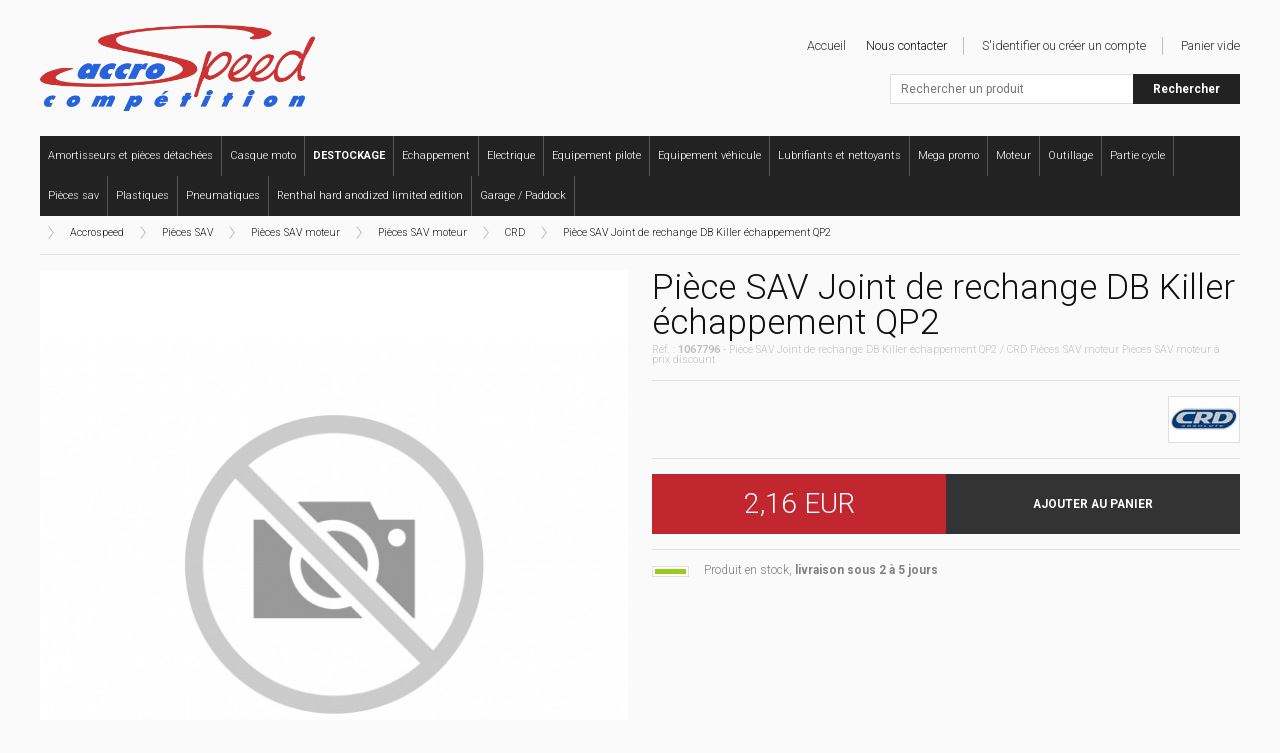

--- FILE ---
content_type: text/html; charset=UTF-8
request_url: https://accrospeed.com/pieces-sav/pieces-sav-moteur/pieces-sav-moteur/crd/219612.html
body_size: 5381
content:
<!doctype html>
<!--[if lte IE 7]> <html class="no-js ie67 ie678" lang="fr"> <![endif]-->
<!--[if IE 8]> <html class="no-js ie8 ie678" lang="fr"> <![endif]-->
<!--[if IE 9]> <html class="no-js ie9" lang="fr"> <![endif]-->
<!--[if gt IE 9]> <!--><html class="no-js" lang="fr"> <!--<![endif]-->
<head>
<meta charset="UTF-8" />
<!--[if IE]><meta http-equiv="X-UA-Compatible" content="IE=edge"><![endif]-->
<title>Pièce SAV Joint de rechange DB Killer échappement QP2 - CRD / Pièces SAV moteur / Pièces SAV moteur</title>
<meta name="description" content="Accrospeed | Vente en ligne de Pièce SAV Joint de rechange DB Killer échappement QP2 - Pièces SAV moteur CRD - Magasin de Pièces SAV en Alsace" />
<meta property="og:image" content="https://accrospeed.com/uploads/produits/1000.jpg" />
<meta property="og:url" content="https://accrospeed.com/pieces-sav/pieces-sav-moteur/pieces-sav-moteur/crd/219612.html" />
<meta property="og:title" content="Pièce SAV Joint de rechange DB Killer échappement QP2" />
<meta property="og:description" content="Accrospeed | Vente en ligne de Pièce SAV Joint de rechange DB Killer échappement QP2 - Pièces SAV moteur CRD - Magasin de Pièces SAV en Alsace" />
<meta name="robots" content="index,follow" />
<meta name="language" content="fr" />
<link href="https://accrospeed.com/favicon.png" rel="icon" type="image/png" />
<link href="https://accrospeed.com/favicon.ico" rel="shortcut icon" type="image/vnd.microsoft.icon" />
<!--[if lt IE 9]>
<script src="//html5shiv.googlecode.com/svn/trunk/html5.js"></script>
<![endif]-->
<link href="https://accrospeed.com/styles/knacss.css" rel="stylesheet" media="all" />
<link href="https://accrospeed.com/styles/styles.css" rel="stylesheet" media="all" />
<link href="https://accrospeed.com/scripts/autocomplete/autocomplete.css" rel="stylesheet" media="all" />
<link href="https://accrospeed.com/scripts/colorbox/colorbox.css" rel="stylesheet" media="all" />
<script src="https://accrospeed.com/scripts/jquery.js"></script>
<script src="https://accrospeed.com/scripts/autocomplete/jquery.autocomplete.js"></script>
<script src="https://accrospeed.com/scripts/colorbox/jquery.colorbox.js"></script>
<script src="https://accrospeed.com/scripts/scripts.js"></script>
</head>
<body>
<div class="global">
    <noscript>
    <div class="noscript">
        <p>Il semblerait que la prise en charge de JavaScript par votre navigateur soit désactivée. Il doit être activé pour utiliser toutes les fonctionnalités de ce site.</p>
    </div>
</noscript>
<!-- <div class="absent">Absent jusqu’au 18 Juin 2019 - Les commandes seront traitées dès notre retour...</div> -->

<header class="header">
    <div class="logo"><a href="https://accrospeed.com/"><img src="https://accrospeed.com/images/accrospeed.png" alt="Boutique en ligne de vêtements et accessoires moto" /></a></div>

    <nav class="nav">
        <ul class="unstyled">
            <li class="niv1"><a href="https://accrospeed.com/amortisseurs-et-pieces-detachees/"><span>Amortisseurs et pièces détachées</span></a><li class="niv1"><a href="https://accrospeed.com/casque-moto/"><span>Casque moto</span></a><li class="niv1"><a href="https://accrospeed.com/destockage/"><span><strong>DESTOCKAGE</strong></span></a><li class="niv1"><a href="https://accrospeed.com/echappement/"><span>Echappement</span></a><li class="niv1"><a href="https://accrospeed.com/electrique/"><span>Electrique</span></a><li class="niv1"><a href="https://accrospeed.com/equipement-pilote/"><span>Equipement pilote</span></a><li class="niv1"><a href="https://accrospeed.com/equipement-vehicule/"><span>Equipement véhicule</span></a><li class="niv1"><a href="https://accrospeed.com/lubrifiants-et-nettoyants/"><span>Lubrifiants et nettoyants</span></a><li class="niv1"><a href="https://accrospeed.com/mega-promo/"><span>Mega promo</span></a><li class="niv1"><a href="https://accrospeed.com/moteur/"><span>Moteur</span></a><li class="niv1"><a href="https://accrospeed.com/outillage/"><span>Outillage</span></a><li class="niv1"><a href="https://accrospeed.com/partie-cycle/"><span>Partie cycle</span></a><li class="niv1"><a href="https://accrospeed.com/pieces-sav/"><span>Pièces sav</span></a><li class="niv1"><a href="https://accrospeed.com/plastiques/"><span>Plastiques</span></a><li class="niv1"><a href="https://accrospeed.com/pneumatiques/"><span>Pneumatiques</span></a><li class="niv1"><a href="https://accrospeed.com/renthal-hard-anodized-limited-edition/"><span>Renthal hard anodized limited edition</span></a><li class="niv1"><a href="https://accrospeed.com/transport-garage-paddock/"><span>Garage / Paddock</span></a>

            
        </ul>
        <div class="clear"></div>
    </nav>

    <nav class="site">
        <ul class="unstyled">
            <li onclick="document.location.href='https://accrospeed.com/'">Accueil</li>
            <!-- <li onclick="document.location.href='https://accrospeed.com/actualites.html'"><a href="https://accrospeed.com/actualites.html">Actualités</a></li> -->
            <li class="separator"><a href="https://accrospeed.com/contact.html">Nous contacter</a></li>

            <li onclick="document.location.href='https://accrospeed.com/identification.html'" class="separator">S'identifier ou créer un compte</strong></li><li>Panier vide</li>        </ul>
    </nav>

    <div class="search">
		<form action="https://accrospeed.com/resultats.html" method="get">
            <input name="q" id="item" type="text" class="item" placeholder="Rechercher un produit" autofocus="autofocus" />
            <input type="submit" value="Rechercher" class="search" />
        </form>
    </div>
</header>
    <nav class="fullpath"><span onclick="document.location.href='https://accrospeed.com/'" class="home">Accrospeed</span><a href="https://accrospeed.com/pieces-sav/">Pièces SAV</a><a href="https://accrospeed.com/pieces-sav/pieces-sav-moteur/">Pièces SAV moteur</a><a href="https://accrospeed.com/pieces-sav/pieces-sav-moteur/pieces-sav-moteur/">Pièces SAV moteur</a><a href="https://accrospeed.com/pieces-sav/pieces-sav-moteur/pieces-sav-moteur/crd/">CRD</a><a href="https://accrospeed.com/pieces-sav/pieces-sav-moteur/pieces-sav-moteur/crd/219612.html">Pièce SAV Joint de rechange DB Killer échappement QP2</a></nav>
    <hr class="line" />

    <div class="grid2">
        <div class="images-produit">
            <section class="images">
                <a href="https://accrospeed.com/uploads/produits/1000.jpg" title="Pièce SAV Joint de rechange DB Killer échappement QP2" rel="zoom"><img src="https://accrospeed.com/uploads/produits/600.jpg" alt="Pièce SAV Joint de rechange DB Killer échappement QP2" class="image" /></a>                <div class="clear"></div>
            </section>
        </div>
        <div class="infos-produit">
            <section class="produit">
                <h1 class="title">Pièce SAV Joint de rechange DB Killer échappement QP2</h1>
                <p class="subtitle">Réf. : <strong>1067796</strong> - Pièce SAV Joint de rechange DB Killer échappement QP2 / CRD Pièces SAV moteur Pièces SAV moteur à prix discount</p>
                <hr class="line" />

                <div class="row">
                    <div class="col w80 select">
                                            </div>
                    <div class="col w50 marque">
                        <a href="https://accrospeed.com/magasin-crd.html" title="Voir les produits CRD"><img src="https://accrospeed.com/uploads/marques/crd.jpg" alt="Magasin CRD" /></a>                    </div>
                </div>

                <hr class="line" />

                                <div class="row">
                    <div class="col w50 prix">
                        <div class="prix"><div class="ttc">2,16 EUR</div></div>                    </div>
                    <div class="col w50 add" rel="219612" title="Accrospeed">Ajouter au panier</div>
                </div>
                <hr class="line" />
                <div class="disponibilite"><img src="https://accrospeed.com/images/statuts/statut1.gif" alt="Produit en stock, <strong>livraison sous 2 à 5 jours</strong>" />Produit en stock, <strong>livraison sous 2 à 5 jours</strong></div>
                

                <!-- <hr class="line" /> -->

            </section>
        </div>
    </div>

    <div class="clear"></div>
    <hr class="line" />

    
    <p class="test"><strong>Pièce SAV Joint de rechange DB Killer échappement QP2 - Boutique en ligne de Pièces SAV Pièces SAV moteur CRD pas cher.</strong> Profitez des promotions ! Achat en ligne de Pièces SAV : Pièces SAV moteur CRD pas cher - Pièce SAV Joint de rechange DB Killer échappement QP2 en promo chez Accrospeed, à prix pas cher ! Accrospeed, la boutique en ligne de vêtements et accessoires moto. Toutes les marques pour équiper le motard et sa moto. Magasin de vente en ligne de pièces détachées et d'accessoires moto pas cher en ligne proche de Mulhouse, Colmar et Strasbourg en Alsace, pour l'achat de Pièce SAV Joint de rechange DB Killer échappement QP2 pas cher.</p>
    <hr class="line" />

    <section class="produit"><h2 class="title">Pièces SAV moteur - les produits du moment</h2><p class="subtitle"></p><hr class="line" /><div class="autogrid4 list4">patch<article class="produit" itemscope itemtype="http://data-vocabulary.org/Product" onclick="document.location.href='https://accrospeed.com/pieces-sav/pieces-sav-moteur/pieces-sav-moteur/pro-circuit/163175.html'"><div class="image"><img src="https://accrospeed.com/uploads/produits/200.jpg" alt="Silencieux droit YOSHIMURA R77-J metal magic/casquette inox Kawasaki Z1000 " itemprop="image" /></div><p class="title" itemprop="name"><a href="https://accrospeed.com/pieces-sav/pieces-sav-moteur/pieces-sav-moteur/pro-circuit/163175.html">Silencieux droit YOSHIMURA R77-J metal magic/casquette inox Kawasaki Z1000 </a></p><span itemprop="offerDetails" itemscope itemtype="http://data-vocabulary.org/Offer"><meta itemprop="currency" content="EUR" /><p class="prix" itemprop="price">505,00 EUR</p><p class="prix-barre"><del>548,78 EUR</del></p></span><p class="text"><a href="https://accrospeed.com/pieces-sav/pieces-sav-moteur/pieces-sav-moteur/pro-circuit/"><span itemprop="category" content="Pièces SAV moteur">Pièces SAV moteur</span> <span itemprop="category" content="Pièces SAV moteur">Pièces SAV moteur</span> <span itemprop="brand">PRO CIRCUIT</span></a></p></article><article class="produit" itemscope itemtype="http://data-vocabulary.org/Product" onclick="document.location.href='https://accrospeed.com/pieces-sav/pieces-sav-moteur/pieces-sav-moteur/mivv/219053.html'"><div class="image"><img src="https://accrospeed.com/uploads/bihr/1066671.jpg" alt="Pièce SAV YOSHIMURA Bande caoutchouc de silencieux r-77j pour suzuki " itemprop="image" /></div><p class="title" itemprop="name"><a href="https://accrospeed.com/pieces-sav/pieces-sav-moteur/pieces-sav-moteur/mivv/219053.html">Pièce SAV YOSHIMURA Bande caoutchouc de silencieux r-77j pour suzuki </a></p><span itemprop="offerDetails" itemscope itemtype="http://data-vocabulary.org/Offer"><meta itemprop="currency" content="EUR" /><p class="prix" itemprop="price">20,66 EUR</p><p class="prix-barre">&nbsp;</p></span><p class="text"><a href="https://accrospeed.com/pieces-sav/pieces-sav-moteur/pieces-sav-moteur/mivv/"><span itemprop="category" content="Pièces SAV moteur">Pièces SAV moteur</span> <span itemprop="category" content="Pièces SAV moteur">Pièces SAV moteur</span> <span itemprop="brand">MIVV</span></a></p></article><article class="produit" itemscope itemtype="http://data-vocabulary.org/Product" onclick="document.location.href='https://accrospeed.com/pieces-sav/pieces-sav-moteur/pieces-sav-moteur/tecnigas/219093.html'"><div class="image"><img src="https://accrospeed.com/uploads/bihr/1060659.jpg" alt="SIL RECHANGE YOSH USA " itemprop="image" /></div><p class="title" itemprop="name"><a href="https://accrospeed.com/pieces-sav/pieces-sav-moteur/pieces-sav-moteur/tecnigas/219093.html">SIL RECHANGE YOSH USA </a></p><span itemprop="offerDetails" itemscope itemtype="http://data-vocabulary.org/Offer"><meta itemprop="currency" content="EUR" /><p class="prix" itemprop="price">568,40 EUR</p><p class="prix-barre">&nbsp;</p></span><p class="text"><a href="https://accrospeed.com/pieces-sav/pieces-sav-moteur/pieces-sav-moteur/tecnigas/"><span itemprop="category" content="Pièces SAV moteur">Pièces SAV moteur</span> <span itemprop="category" content="Pièces SAV moteur">Pièces SAV moteur</span> <span itemprop="brand">TECNIGAS</span></a></p></article><article class="produit" itemscope itemtype="http://data-vocabulary.org/Product" onclick="document.location.href='https://accrospeed.com/pieces-sav/pieces-sav-moteur/pieces-sav-moteur/tecnigas/219086.html'"><div class="image"><img src="https://accrospeed.com/uploads/bihr/1060717.jpg" alt="Collier de serrage de silencieux YOSHIMURA 3 trous rs2 " itemprop="image" /></div><p class="title" itemprop="name"><a href="https://accrospeed.com/pieces-sav/pieces-sav-moteur/pieces-sav-moteur/tecnigas/219086.html">Collier de serrage de silencieux YOSHIMURA 3 trous rs2 </a></p><span itemprop="offerDetails" itemscope itemtype="http://data-vocabulary.org/Offer"><meta itemprop="currency" content="EUR" /><p class="prix" itemprop="price">9,35 EUR</p><p class="prix-barre">&nbsp;</p></span><p class="text"><a href="https://accrospeed.com/pieces-sav/pieces-sav-moteur/pieces-sav-moteur/tecnigas/"><span itemprop="category" content="Pièces SAV moteur">Pièces SAV moteur</span> <span itemprop="category" content="Pièces SAV moteur">Pièces SAV moteur</span> <span itemprop="brand">TECNIGAS</span></a></p></article><article class="produit" itemscope itemtype="http://data-vocabulary.org/Product" onclick="document.location.href='https://accrospeed.com/pieces-sav/pieces-sav-moteur/pieces-sav-moteur/mivv/219073.html'"><div class="image"><img src="https://accrospeed.com/uploads/bihr/1066556.jpg" alt="Pièce SAV YOSHIMURA Manchon R77 Yamaha FZ1 " itemprop="image" /></div><p class="title" itemprop="name"><a href="https://accrospeed.com/pieces-sav/pieces-sav-moteur/pieces-sav-moteur/mivv/219073.html">Pièce SAV YOSHIMURA Manchon R77 Yamaha FZ1 </a></p><span itemprop="offerDetails" itemscope itemtype="http://data-vocabulary.org/Offer"><meta itemprop="currency" content="EUR" /><p class="prix" itemprop="price">416,99 EUR</p><p class="prix-barre">&nbsp;</p></span><p class="text"><a href="https://accrospeed.com/pieces-sav/pieces-sav-moteur/pieces-sav-moteur/mivv/"><span itemprop="category" content="Pièces SAV moteur">Pièces SAV moteur</span> <span itemprop="category" content="Pièces SAV moteur">Pièces SAV moteur</span> <span itemprop="brand">MIVV</span></a></p></article><article class="produit" itemscope itemtype="http://data-vocabulary.org/Product" onclick="document.location.href='https://accrospeed.com/pieces-sav/pieces-sav-moteur/pieces-sav-moteur/scorpion/219095.html'"><div class="image"><img src="https://accrospeed.com/uploads/bihr/1060661.jpg" alt="MANCHON DROIT YOSH USA " itemprop="image" /></div><p class="title" itemprop="name"><a href="https://accrospeed.com/pieces-sav/pieces-sav-moteur/pieces-sav-moteur/scorpion/219095.html">MANCHON DROIT YOSH USA </a></p><span itemprop="offerDetails" itemscope itemtype="http://data-vocabulary.org/Offer"><meta itemprop="currency" content="EUR" /><p class="prix" itemprop="price">200,90 EUR</p><p class="prix-barre">&nbsp;</p></span><p class="text"><a href="https://accrospeed.com/pieces-sav/pieces-sav-moteur/pieces-sav-moteur/scorpion/"><span itemprop="category" content="Pièces SAV moteur">Pièces SAV moteur</span> <span itemprop="category" content="Pièces SAV moteur">Pièces SAV moteur</span> <span itemprop="brand">SCORPION</span></a></p></article><article class="produit" itemscope itemtype="http://data-vocabulary.org/Product" onclick="document.location.href='https://accrospeed.com/pieces-sav/pieces-sav-moteur/pieces-sav-moteur/tecnigas/219070.html'"><div class="image"><img src="https://accrospeed.com/uploads/bihr/1060719.jpg" alt="Pièce SAV YOSHIMURA Rivet de plaque pour silencieux unitaire " itemprop="image" /></div><p class="title" itemprop="name"><a href="https://accrospeed.com/pieces-sav/pieces-sav-moteur/pieces-sav-moteur/tecnigas/219070.html">Pièce SAV YOSHIMURA Rivet de plaque pour silencieux unitaire </a></p><span itemprop="offerDetails" itemscope itemtype="http://data-vocabulary.org/Offer"><meta itemprop="currency" content="EUR" /><p class="prix" itemprop="price">1,97 EUR</p><p class="prix-barre">&nbsp;</p></span><p class="text"><a href="https://accrospeed.com/pieces-sav/pieces-sav-moteur/pieces-sav-moteur/tecnigas/"><span itemprop="category" content="Pièces SAV moteur">Pièces SAV moteur</span> <span itemprop="category" content="Pièces SAV moteur">Pièces SAV moteur</span> <span itemprop="brand">TECNIGAS</span></a></p></article><article class="produit" itemscope itemtype="http://data-vocabulary.org/Product" onclick="document.location.href='https://accrospeed.com/pieces-sav/pieces-sav-moteur/pieces-sav-moteur/tecnigas/219017.html'"><div class="image"><img src="https://accrospeed.com/uploads/bihr/1060632.jpg" alt="Pièce SAV YOSHIMURA - Silencieux inox compétition " itemprop="image" /></div><p class="title" itemprop="name"><a href="https://accrospeed.com/pieces-sav/pieces-sav-moteur/pieces-sav-moteur/tecnigas/219017.html">Pièce SAV YOSHIMURA - Silencieux inox compétition </a></p><span itemprop="offerDetails" itemscope itemtype="http://data-vocabulary.org/Offer"><meta itemprop="currency" content="EUR" /><p class="prix" itemprop="price">568,40 EUR</p><p class="prix-barre">&nbsp;</p></span><p class="text"><a href="https://accrospeed.com/pieces-sav/pieces-sav-moteur/pieces-sav-moteur/tecnigas/"><span itemprop="category" content="Pièces SAV moteur">Pièces SAV moteur</span> <span itemprop="category" content="Pièces SAV moteur">Pièces SAV moteur</span> <span itemprop="brand">TECNIGAS</span></a></p></article><article class="produit" itemscope itemtype="http://data-vocabulary.org/Product" onclick="document.location.href='https://accrospeed.com/pieces-sav/pieces-sav-moteur/pieces-sav-moteur/scorpion/219047.html'"><div class="image"><img src="https://accrospeed.com/uploads/bihr/1060682.jpg" alt="SIL RECHANGE YOSH USA " itemprop="image" /></div><p class="title" itemprop="name"><a href="https://accrospeed.com/pieces-sav/pieces-sav-moteur/pieces-sav-moteur/scorpion/219047.html">SIL RECHANGE YOSH USA </a></p><span itemprop="offerDetails" itemscope itemtype="http://data-vocabulary.org/Offer"><meta itemprop="currency" content="EUR" /><p class="prix" itemprop="price">411,60 EUR</p><p class="prix-barre">&nbsp;</p></span><p class="text"><a href="https://accrospeed.com/pieces-sav/pieces-sav-moteur/pieces-sav-moteur/scorpion/"><span itemprop="category" content="Pièces SAV moteur">Pièces SAV moteur</span> <span itemprop="category" content="Pièces SAV moteur">Pièces SAV moteur</span> <span itemprop="brand">SCORPION</span></a></p></article><article class="produit" itemscope itemtype="http://data-vocabulary.org/Product" onclick="document.location.href='https://accrospeed.com/pieces-sav/pieces-sav-moteur/pieces-sav-moteur/mivv/219573.html'"><div class="image"><img src="https://accrospeed.com/uploads/bihr/1066555.jpg" alt="Pièce SAV YOSHIMURA Manchon de rechange R-11 sans valve Kawasaki Z800 " itemprop="image" /></div><p class="title" itemprop="name"><a href="https://accrospeed.com/pieces-sav/pieces-sav-moteur/pieces-sav-moteur/mivv/219573.html">Pièce SAV YOSHIMURA Manchon de rechange R-11 sans valve Kawasaki Z800 </a></p><span itemprop="offerDetails" itemscope itemtype="http://data-vocabulary.org/Offer"><meta itemprop="currency" content="EUR" /><p class="prix" itemprop="price">376,50 EUR</p><p class="prix-barre">&nbsp;</p></span><p class="text"><a href="https://accrospeed.com/pieces-sav/pieces-sav-moteur/pieces-sav-moteur/mivv/"><span itemprop="category" content="Pièces SAV moteur">Pièces SAV moteur</span> <span itemprop="category" content="Pièces SAV moteur">Pièces SAV moteur</span> <span itemprop="brand">MIVV</span></a></p></article><article class="produit" itemscope itemtype="http://data-vocabulary.org/Product" onclick="document.location.href='https://accrospeed.com/pieces-sav/pieces-sav-moteur/pieces-sav-moteur/scorpion/219067.html'"><div class="image"><img src="https://accrospeed.com/uploads/bihr/1060733.jpg" alt="Pièce détachée - Plaque logo YOSHIMURA USA pour silencieux RS-4 " itemprop="image" /></div><p class="title" itemprop="name"><a href="https://accrospeed.com/pieces-sav/pieces-sav-moteur/pieces-sav-moteur/scorpion/219067.html">Pièce détachée - Plaque logo YOSHIMURA USA pour silencieux RS-4 </a></p><span itemprop="offerDetails" itemscope itemtype="http://data-vocabulary.org/Offer"><meta itemprop="currency" content="EUR" /><p class="prix" itemprop="price">29,40 EUR</p><p class="prix-barre">&nbsp;</p></span><p class="text"><a href="https://accrospeed.com/pieces-sav/pieces-sav-moteur/pieces-sav-moteur/scorpion/"><span itemprop="category" content="Pièces SAV moteur">Pièces SAV moteur</span> <span itemprop="category" content="Pièces SAV moteur">Pièces SAV moteur</span> <span itemprop="brand">SCORPION</span></a></p></article><article class="produit" itemscope itemtype="http://data-vocabulary.org/Product" onclick="document.location.href='https://accrospeed.com/pieces-sav/pieces-sav-moteur/pieces-sav-moteur/scorpion/219205.html'"><div class="image"><img src="https://accrospeed.com/uploads/bihr/1060684.jpg" alt="Pièce SAV YOSHIMURA Silencieux de rechange RS2 inox/alu casquette inox pour 751041 Kawasaki KFX450R " itemprop="image" /></div><p class="title" itemprop="name"><a href="https://accrospeed.com/pieces-sav/pieces-sav-moteur/pieces-sav-moteur/scorpion/219205.html">Pièce SAV YOSHIMURA Silencieux de rechange RS2 inox/alu casquette inox pour 751041 Kawasaki KFX450R </a></p><span itemprop="offerDetails" itemscope itemtype="http://data-vocabulary.org/Offer"><meta itemprop="currency" content="EUR" /><p class="prix" itemprop="price">833,00 EUR</p><p class="prix-barre">&nbsp;</p></span><p class="text"><a href="https://accrospeed.com/pieces-sav/pieces-sav-moteur/pieces-sav-moteur/scorpion/"><span itemprop="category" content="Pièces SAV moteur">Pièces SAV moteur</span> <span itemprop="category" content="Pièces SAV moteur">Pièces SAV moteur</span> <span itemprop="brand">SCORPION</span></a></p></article></div><div class="clear"></div></section>
    <hr class="line" />
    <section class="partenaires">
    <p>Nos différents partenaires assurent la livraison offerte à partir de 99,00 euros avec La Poste, un paiement 100% sécurisé sur la plateforme Mercanet proposée par la BNP ou directement avec votre compte PayPal.</p>
    <div class="grid3">
        <div><img src="https://accrospeed.com/images/logo-laposte.jpg" alt="Expédition gratuite à partir de 150,00 euros" /></div>
        <div><img src="https://accrospeed.com/images/logo-mercanet.jpg" alt="Site et paiement 100% sécurisé" /></div>
        <div><img src="https://accrospeed.com/images/logo-paypal.jpg" alt="Site et paiement 100% sécurisé" /></div>
    </div>
    <div class="clear"></div>
</section>
<hr class="line" />    <footer class="footer">
        <p><a href="https://accrospeed.com/">Accrospeed</a>, la boutiques en ligne de vêtements et accessoires moto. Toutes les marques pour équiper le motard et sa moto : , A-SIDER, ABAC, ACCESS DESIGN, ACCROSPEED, ACOUSTA-FIL, AFAM, AIRFLAPS, AIRMAN, AIROH, AIRSAL, ALGI, ALHONGA, ALL BALLS, ALLOY ULTIMA, AME, ANSWER, ARAI, ARGOS, ARP, ARROWHEAD, ART, ARTEIN, ARWIC, ASTERISK, ATHENA, ATLAS, AUTOSOL, AXP, B.E.S.T., B1, BAAS BIKE PARTS, BANDO, BARKBUSTERS, BARNETT, BATTERY TENDER, BBOX, BC CONTROLLER, BEARING CONNECTIONS, BELGOM, BELL, BENDIX, BERINGER, BETA, BETO, BIG ONE, BIHR, BIHR BY LV8, BIKE-IT, BIKE LIFT, BITUBO, BLACKBIRD, BMC, BOLT, Bonamici, BONDERITE, BOOST, BOYESEN, BRAKING, BREMBO, BREMBO RACING, BRIDGESTONE, BS BATTERY, BUZZETTI, CAPIT, CARGO BUCKLE, CEMOTO, CENTAURO, CHAFT, CL BRAKES, COMETIC, COMPRESSPORT, CONTINENTAL, CONTITECH, CORMACH, CRD, CROSS-PRO, CST, CYCRA, CYLINDER WORKS, D.I.D, DAYCO, Daytona, DELL ORTO, DENALI, DEVILBISS, DIRECTION 2, DOMINO, DR, DRAGONFIRE, DRAPER, DT-1, DUNLOP, DURABLUE, DURO, DZE, EFX, ELECTROSPORT, ELMA, EPI, EURO RACING, EXA FORM, EXCEL, EXPERT, FACOM, FACTORY LINKS, FASEP, FELIX CASQUERIE, FILCAR, FIMCO, FIRST COMPONENTS, FISHBONE, FRESCO, FRIXXION, FTD, FUSE, GALFER, GET, GILLES, GILLET, GIYO, GPS GLOBE, GRABBERZ, GULF, HAAN WHEELS, HAC, HEIDENAU, HELICOIL, HELLA, HEXOTOL, HIFLOFILTRO, HINSON, HMF, HOFMANN, HOLYFREEDOM, HOT CAMS, HOT RODS, HOUSSE, HPX, IGRIP, INNTECK, IRC, ITP, IXXO WHEELS, JASIL, JMP, JT BRAKING, JT DRIVE CHAIN, JT SPROCKETS, JUST1, KALLOY UNO, KAOKO, KATRIN, KAYABA, KEIHIN, KENDA, KIMPEX, KLICBAG, KMC, KOLPIN, KOSO, KOWA, KUTVEK, LANDPORT, LASER, LASER TOOLS, LEATT, LIGHTECH, LOCTITE, LOS ANGELES SLEEVE, LSL, MACH, MAGURA, MALOSSI, MAXIMA, MAXXIS, MECHANIX WEAR, MEFO, METZELER, MFW, MICHELIN, MIDLAND, MIKUNI, MITAKA, MITAS, MITSUBOSHI, MIVV, MOTION PRO, MOTIP, MOTO GP, MOTO TASSINARI, MOTOGRAFIX, MOTOREX, MOTUL, MRA, MSA WHEELS, MUC-OFF, NEEDLE ROLLER BEARING, NEWFREN, NG, NG BRAKE DISC, NGK, NISSIN, NOCO, NoLine, NTN, NUOVA MAZZUCCHELI, OAKLEY, OCTANN, ODI, OGIO, Optimate, ORIGINE, OSRAM, OXFORD, PANTERA+, PATCH RUBBER COMPANY, PATROLLINE, PATTEX, PBR, PERFORMANCE ENGINE COMPONENTS, PHILIPS, PINLOCK, PIRELLI, PIVOT WORKS, PLASTIGAUGE, POLINI, POLISPORT, POWER WINCH, PP TUNING, PPI, PRESSOL, PRESTON PETTY, PRO BOLT, PRO CIRCUIT, PRO-GREEN, PRO PLAQUES, PRO TAPER, PROFI PRODUCTS, PROVAC, PROWHEEL, PROX, PTS OUTILLAGE, QUADRAX, RACETECH, REKLUSE, REMA TIP TOP, RENTHAL, R&G RACING, RIDE ON, RISK RACING, RIVAL, ROK STRAPS, RST, RXR PROTECT, S3, SACHS, SAENZ, SAMCO, SCAR, SCORPION, SCOTTOILER, SECURBIKE, SELLE DALLA VALLE, SFS, SHIDO, SHOWA, SIDI, SKF, SKYRICH, SLIME, SMITH OPTICS, SO EASY RIDER, SP CONNECT, SPEEDBRAKES, SPY, STARLANE, STAUBLI, STM, STOMPGRIP, SUPER B, SUPERSPROX, SUPERWINCH, SXP LOCK, SYNX, TAROZZI, TECNIGAS, TECNIUM, TECNOSEL, TERMORACE, TEROSON, test, TOMMASELLI, TOP PERFORMANCES, TOP RACING, TORK, TOURMAX, TRANSFIL, TRAX, TSUBAKI, TUFFJUG, TWIN AIR, UFO, V BIKE, V-FORCE, V PARTS, VECTOR, VELO, VENHILL, VERTEX, VESRAH, VICMA, VICTOR REINZ, VISION-X, VITTORIA, VOGEL, Von Dutch, VULCATEK, WD 40, WELLGO, WESSEX, WISECO, WÖSSNER, WRP, WSM, XERAMA, XTRIG, YASUNI, YOSHIMURA, YOSHIMURA US, YSS, YUASA, ZECA. Magasin de vente en ligne de pièces détachées et d'accessoires moto pas cher en ligne.</p>
    <hr class="line" />
    <div class="copyright">© 2026 Accrospeed - Tous droits réservés.</div>
    <ul class="unstyled help">
        <li><a href="https://accrospeed.com/cookies.html">Déclaration relative aux cookies</a></li>
        <li><a href="https://accrospeed.com/confidentialite.html">Politique de confidentialité</a></li>
        <li><a href="https://accrospeed.com/cgv.html">Conditions générales de vente</a></li>
        <li><a href="https://accrospeed.com/legal.html">Informations légales</a></li>
    </ul>
    <div class="clear"></div>
</footer>
<script id="Cookiebot" src="https://consent.cookiebot.com/uc.js" data-cbid="7abafb8b-a8a4-46a3-a3e1-c1524030da02" type="text/javascript" async></script>
</div>
</body>
</html>


--- FILE ---
content_type: text/css; charset=utf-8
request_url: https://accrospeed.com/styles/knacss.css
body_size: 6030
content:
/*
* www.KNACSS.com V2.6k @author: Raphael Goetter, Alsacreations
* Licence CC-BY http://creativecommons.org/licenses/by/3.0/fr/ 
*/

/* ----------------------------- */
/* ==reset */
/* ----------------------------- */

/* base font-size corresponds to 10px and is adapted to rem unit */
html {
	font-size: 62.5%;
}
body {
	background-color: #fff;
	color: #000;
	font-family: helvetica, arial, sans-serif;
	font-size: 1.4em; /* equiv 14px */
	line-height: 1.5; /* adapt to your design */
}

/* font-sizing for content */
/* preserves vertical-rythm, thanks to http://soqr.fr/vertical-rhythm/ */
p,
ul,
ol,
dl,
blockquote,
pre,
td,
th,
label,
textarea,
caption,
details, 
figure {
	font-size: 1em; /* equiv 14px */
	line-height: 1.5;
	margin: .75em 0 0;
}
h1, .h1-like {
	font-size: 1.8571em; /* equiv 26px */
	font-weight: normal;
	line-height: 1.6154em;
	margin: .8077em 0 0 0;
}
h2, .h2-like {
	font-size: 1.7143em; /* equiv 24px */
	font-weight: normal;
	line-height: 1.75em;
	margin: .875em 0 0 0;
}
h3, .h3-like {
	font-size: 1.5714em; /* equiv 22px */
	font-weight: normal;
	line-height: 1.909em;
	margin: .9545em 0 0 0;
}
h4, .h4-like {
	font-size: 1.4286em; /* equiv 20px */
	font-weight: normal;
	line-height: 1.05em;
	margin:  1.05em 0 0 0;
}
h5, .h5-like {
	font-size: 1.2857em; /* equiv 18px */
	font-weight: normal;
	line-height: 1.1667em;
	margin:  1.1667em 0 0 0;
}
h6, .h6-like {
	font-size: 1.1429em; /* equiv 16px */
	font-weight: normal;
	line-height: 1.3125em;
	margin:  1.3125em 0 0 0;
}

/* alternate font-sizing */
.smaller {
	font-size: .7143em; /* equiv 10px */
}
.small {
	font-size: .8571em; /* equiv 12px */
}
.big {
	font-size: 1.1429em; /* equiv 16px */
}
.bigger {
	font-size: 1.2857em; /* equiv 18px */
}
.biggest {
	font-size: 1.4286em; /* equiv 20px */
}

/* soft reset */
html,
body,
textarea,
figure,
label {
	margin: 0;
	padding: 0;
}
ul,
ol {
	padding-left: 2em;
}
ul.unstyled {
	list-style: none;
}
code, 
pre,
samp,
kbd {
	white-space: pre-wrap;
	font-family: consolas, 'DejaVu Sans Mono', courier, monospace;
	line-height: 1em;
}
code, kbd, mark {
	border-radius: 2px;
}
em {
	font-style: italic;
}
strong {
	font-weight: bold;
}
kbd {
	padding: 0 2px;
	border: 1px solid #999;
}
code {
	padding: 2px 4px;
	background: rgba(0,0,0,.04);
	color: #b11; 
}
mark {
	padding:2px 4px;
	background: #ff0;
}
sup,
sub {
	vertical-align: 0;
	position: relative;
}
sup {
	bottom: 1ex;
}
sub {
	top: .5ex;
}

table { margin-bottom: 1.5em; }

/* avoid top margins on first content element */
p:first-child,
ul:first-child,
ol:first-child,
dl:first-child,
blockquote:first-child,
pre:first-child,
h1:first-child,
h2:first-child,
h3:first-child,
h4:first-child,
h5:first-child,
h6:first-child {
	margin-top: 0;
}

/* avoid margins on nested elements */
li p,
li ul,
li ol {
	margin-top: 0;
	margin-bottom: 0;
}

/* max values */
img, table, td, blockquote, code, pre, textarea, input, video {
	max-width: 100%;
}
/* pictures */
img {
	height: auto;
	vertical-align: middle;
}
/* Gmap3 max-width bug fix on images */
.gmnoscreen img,
.gmnoprint img {max-width: none !important;}

a img { border: 0; }

/* scripts */
body > script {display: none !important;}

/* skip-links */
.skip-links {
	position: absolute;
}
.skip-links a {
	position: absolute;
	left: -7000px;
	padding: 0.5em;
	background: #000;
	color:#fff;
	text-decoration: none;
}
.skip-links a:focus {
	position: static;
}

/* ----------------------------- */
/* ==layout and modules */
/* ----------------------------- */

/* switching box model for all elements */
* {
	-webkit-box-sizing: border-box;
	   -moz-box-sizing: border-box;
	        box-sizing: border-box;
}

/* float layout */
/* module, contains floats (.item is the same) */
.mod, .item { 
	overflow: hidden;
}

/* blocks that needs to be placed under floats */
.clear,
.line,
.row {
	clear: both;
}

/* blocks that must contain floats */
.clearfix:after,
.line:after,
.mod:after {
	content: "";
	display: table;
	clear: both;
}

/* table layout */
.row {
	display: table;
	table-layout: fixed;
	width: 100%;
}
.row > *,
.col {
	display: table-cell;
	vertical-align: top;
}

/* inline-block */
.inbl {
	display: inline-block;
	vertical-align: top;
}

/* alignments (blocks and inline) */
/* ------------------------------ */

/* left elements */
.left {
	float: left;
}
img.left {
	margin-right: 1em;
}

/* right elements */
.right {
	float: right;
}
img.right {
	margin-left: 1em;
}

img.left, img.right {
	margin-bottom: 5px;
}

.center    { margin-left: auto; margin-right: auto; }
.txtleft   { text-align: left; }
.txtright  { text-align: right; }
.txtcenter { text-align: center; }

/* blocks widths (percentages and pixels) */
.w10    { width: 10%; }
.w20    { width: 20%; }
.w25    { width: 25%; }
.w30    { width: 30%; }
.w33    { width: 33.333%; }
.w40    { width: 40%; }
.w50    { width: 50%; }
.w60    { width: 60%; }
.w66    { width: 66.666%; }
.w70    { width: 70%; }
.w75    { width: 75%; }
.w80    { width: 80%; }
.w90    { width: 90%; }
.w100   { width: 100%; }

.w50p   { width: 50px; }
.w100p  { width: 100px; }
.w150p  { width: 150px; }
.w200p  { width: 200px; }
.w300p  { width: 300px; }
.w400p  { width: 400px; }
.w500p  { width: 500px; }
.w600p  { width: 600px; }
.w700p  { width: 700px; }
.w800p  { width: 800px; }
.w960p  { width: 960px; }
.mw960p { max-width: 960px; }
.w1140p  { width: 1140px; }
.mw1140p { max-width: 1140px; }

/* spacing helpers
p,m = padding,margin
a,t,r,b,l = all,top,right,bottom,left
s,m,l,n,0 = small(10px),medium(20px),large(30px), zero or none(0)
source https://github.com/stubbornella/oocss/blob/master/core/spacing/space.css
*/
.m-reset, .ma0 { margin: 0; }
.p-reset, .pa0 { padding: 0; }
.ma1, .mas { margin: 10px; }
.ma2, .mam { margin: 20px; }
.ma3, .mal { margin: 30px; }
.pa1, .pas { padding: 10px; }
.pa2, .pam { padding: 20px; }
.pa3, .pal { padding: 30px; }

.mt0, .mtn { margin-top: 0; }
.mt1, .mts { margin-top: 10px; }
.mt2, .mtm { margin-top: 20px; }
.mt3, .mtl { margin-top: 30px; }
.mr0, .mrn { margin-right: 0; }
.mr1, .mrs { margin-right: 10px; }
.mr2, .mrm { margin-right: 20px; }
.mr3, .mrl { margin-right: 30px; }
.mb0, .mbn { margin-bottom: 0; }
.mb1, .mbs { margin-bottom: 10px; }
.mb2, .mbm { margin-bottom: 20px; }
.mb3, .mbl { margin-bottom: 30px; }
.ml0, .mln { margin-left: 0; }
.ml1, .mls { margin-left: 10px; }
.ml2, .mlm { margin-left: 20px; }
.ml3, .mll { margin-left: 30px; }

.pt0, .ptn { padding-top: 0; }
.pt1, .pts { padding-top: 10px; }
.pt2, .ptm { padding-top: 20px; }
.pt3, .ptl { padding-top: 30px; }
.pr0, .prn { padding-right: 0; }
.pr1, .prs { padding-right: 10px; }
.pr2, .prm { padding-right: 20px; }
.pr3, .prl { padding-right: 30px; }
.pb0, .pbn { padding-bottom: 0; }
.pb1, .pbs { padding-bottom: 10px; }
.pb2, .pbm { padding-bottom: 20px; }
.pb3, .pbl { padding-bottom: 30px; }
.pl0, .pln { padding-left: 0; }
.pl1, .pls { padding-left: 10px; }
.pl2, .plm { padding-left: 20px; }
.pl3, .pll { padding-left: 30px; }

/* hiding content */
.visually-hidden {
	position: absolute;
	left: -7000px;
	overflow: hidden;
}
[dir=rtl] .visually-hidden {
	left: auto;
	right: -7000px;
}

.desktop-hidden { display: none; } /* hidden on desktop */

/* ----------------------------- */
/* ==header */
/* ----------------------------- */

/* ----------------------------- */
/* ==sidebar */
/* ----------------------------- */

/* ----------------------------- */
/* ==footer */
/* ----------------------------- */

/* ----------------------------- */
/* ==forms */
/* ----------------------------- */
form,
fieldset {
	border: none;
}
input,
button,
select,
label,
.btn {
	vertical-align: middle; /* @bugfix alignment */
	font-family: inherit;
}
textarea {
	resize: vertical;
	font-family: inherit;
}

/* ----------------------------- */
/* ==main */
/* ----------------------------- */

/* ----------------------------- */
/* ==iefix */
/* ----------------------------- */

/* hasLayout for IE6/IE7 */
.ie67 .clearfix,
.ie67 .line,
.ie67 .mod,
.ie67 .row,
.ie67 .col {
	zoom: 1;
}

/* inline-block and table-cell for IE6/IE7 */
/* warning: .col needs a width on IE6/IE7 */
.ie67 .btn,
.ie67 .col,
.ie67 .inbl {
	display: inline;
	zoom: 1;
}
.ie8 img {
	width: auto; /* @bugfix for IE8 */
}

/* Active box-sizing for IE6/IE7 */
/* @source https://github.com/Schepp/box-sizing-polyfill */
/*
.ie67 * {
	behavior: url(/js/boxsizing.htc);
}
*/

/* ----------------------------- */
/* ==print */
/* ----------------------------- */

/* quick print reset */
@media print {
	p,
	blockquote {
		orphans: 2;
		widows: 2;
	}
	blockquote,
	ul,
	ol {
		page-break-inside: avoid;
	}
	h1,
	h2,
	h3,
	caption {
		page-break-after: avoid;
	}
}

/* orientation iOS font-size fix */
@media (orientation: landscape) and (max-device-width: 768px) {
	html,
	body {
		-webkit-text-size-adjust: 100%;
	}
}
/* ----------------------------- */
/* ==grids                       */
/* ----------------------------- */

/* equal grids with 2% gutter */
[class*=grid] > * {float: left; } /* direct childrens are floating */
[class*=grid] > * + * { margin-left: 2%; } /* here's the gutter */
.grid2 > * { width: 49%; }
.grid3 > * { width: 32%; }
.grid4 > * { width: 23.5%; }
.grid5 > * { width: 18.4%; }
.grid6 > * { width: 15%; }

/* unequal grids (1-2, 2-1, 1-3 and 3-1) with 2% gutter */
.grid2-1 > *:first-child,
.grid1-2 > * + * { width: 66%; }
.grid1-2 > *:first-child,
.grid2-1 > * + * { width: 32%; }
.grid1-3 > *:first-child,
.grid3-1 > * + * { width: 23.5%; }
.grid3-1 > *:first-child,
.grid1-3 > * + * { width: 74.5%; }

/* ----------------------------- */
/* ==autogrids                  */
/* ----------------------------- */

/* auto-justified equal grids */

[class^="autogrid"] {
	text-align: justify;
	font-size: 1px; letter-spacing: -1px; /* whitespace fi xpart 1 */
}
[class^="autogrid"]:after {
	content: "";
	display: inline-block;
	width: 100%; 
}
[class^="autogrid"] > * {
	display: inline-block;
	vertical-align: top;
	text-align: left;
	font-size: 14em; font-size: 1.4rem; letter-spacing: normal; /* whitespace fix part 2 */
	*display: inline; *zoom: 1; /* ie6 / ie7 hack */
}
.autogrid2 > * {width: 49.55%}
.autogrid3 > * {width: 32.8%}
.autogrid4 > * {width: 24.4%}
.autogrid5 > * {width: 19%}
.autogrid6 > * {width: 16%}
.autogrid8 > * {width: 10.8%;}
.autogrid10 > * {width: 9.3%}
.autogrid12 > * {width: 7.6%}


/* ----------------------------- */
/* ==tables                      */
/* ----------------------------- */

table,
.table {
	max-width : 100%;
	table-layout: fixed;
	border-collapse: collapse;
	vertical-align: top;
}
table {
	width: 100%;
}
.table {
	display: table;
}
table#recaptcha_table,
table.table-auto {
	table-layout:auto;
}
caption {
	padding: 10px;
	color: #555;
	font-style: italic;	
}
table { 
	border: 1px solid #ccc;
}
tr > * + * {
	border-left: 1px solid #ccc;
}
th,
td {
	padding: .3em .8em;
	text-align: left;
	border-bottom: 1px solid #ccc;
}
td {
	color: #333;
}

/* alternate tables */
.alternate { border: 0; }
.alternate tbody { 
	border: 1px solid #ccc; 
}
.alternate thead tr > * + * {
	border-left: 0;
}
.alternate tbody tr > * + * {
	border-left: 1px solid #ccc;
}

/* alternate-vert tables */
.alternate-vert { 
	border: 0;
	border-right: 1px solid #ccc;
}
.alternate-vert tr > :first-child {
	border-bottom: 0;
}
.alternate-vert tr > * + * {
	border-top: 1px solid #ccc;
}

/* striped tables */
.striped tbody tr:nth-child(odd) {
	background: #eee;
	background: rgba(0, 0, 0, .05);
}

/* striped hover arobase */
.striped tbody tr:hover {
    background: #ddd;
	background: rgba(0, 0, 0, .1);
}

/* striped-vert tables */
.striped-vert tr > :first-child {
	background: #eee;
	background: rgba(0, 0, 0, .05);
}
/* ----------------------------- */
/* ==forms                       */
/* ----------------------------- */

/* thanks to HTML5boilerplate, github.com/nathansmith/formalize and www.sitepen.com */


/* buttons */
.btn { display: inline-block; }

.btn.alternate {}
.btn.highlight {}
.login {}
.logout {}
.primary {}
.warning {}
.error {}
.success {}

/* forms items */
label { 
	display: inline-block;
	vertical-align: middle;
	cursor: pointer;
}
legend {
	border: 0;
	white-space: normal;
}
button,
input,
select {
	font-family: helvetica, arial, sans-serif;
	font-size: 100%;
	margin: 0;
	vertical-align: middle;
}
textarea {
	overflow: auto; /* Removes default vertical scrollbar on empty textarea in IE6/7/8/9 */
	min-height: 5em;
	font-size: 1.75em;
	vertical-align: top;
	resize: vertical;
}
button,
input[type="button"],
input[type="reset"],
input[type="submit"] {
	cursor: pointer;
	-webkit-appearance: button; /* clickable input types in iOS */
	*overflow: visible; /* Corrects inner spacing displayed oddly in IE7 */
}
input[type="checkbox"],
input[type="radio"] {
	padding: 0; /* Corrects excess space around these inputs in IE8/9 */
	*width: 13px; *height: 13px; /* Corrects excess space around these inputs in IE7 */
}
input[type="search"] { -webkit-appearance: textfield; }

/* if select styling bugs on WebKit */
/* select { -webkit-appearance: none; } */

/* 'x' appears on right of search input when text is entered. This removes it */
input[type="search"]::-webkit-search-decoration,
input[type="search"]::-webkit-search-cancel-button,
input[type="search"]::-webkit-search-results-button,
input[type="search"]::-webkit-search-results-decoration {
	display: none;
}
::-webkit-input-placeholder { color: #777; }
input:-moz-placeholder,
textarea:-moz-placeholder   { color: #777; }

/* Removes inner padding and border in FF3+ */
button::-moz-focus-inner,
input[type='button']::-moz-focus-inner,
input[type='reset']::-moz-focus-inner,
input[type='submit']::-moz-focus-inner {
	border: 0;
	padding: 0;
}

/* ----------------------------- */
/* ==icons and bullets           */
/* ----------------------------- */

.icon {display: inline-block;}

.icon:before,
.icon > li:before,
.icon.after:after,
.icon.after > li:after {
  content: "";
  display: inline-block;
  vertical-align: middle;
  position: relative; top: -.1em;
  margin: 0 0.3em 0 0;
  font: 1.4em/1 sans-serif;
  color: #000;
  text-shadow: 1px 1px 0 rgba(0,0,0,.1);
  speak: none;
}

@media (min-device-width: 768px) {
  .icon:before,
  .icon > li:before,
  .icon.after:after,
  .icon.after > li:after {
  font: 1em/0.6 sans-serif;
  -webkit-transform: rotateZ(0.05deg);
  }
}

.icon.after:after,
.icon.after > li:after {
  margin: 0 0 0 0.3em;
}

ul.icon {display: block;}
ul.icon > li {list-style: none;}
ul.icon:before,
ul.icon.after:after {content:""}
.icon.after:before,
.icon.after > li:before {content: "" !important}

.icon-rate:before, 
.icon-rate > li:before,
.icon-rate.after:after, 
.icon-rate.after > li:after {
  content: "\2605";
}
.icon-unrate:before, 
.icon-unrate > li:before,
.icon-unrate.after:after, 
.icon-unrate.after > li:after {
  content: "\2606";
}
.icon-check:before, 
.icon-check > li:before,
.icon-check.after:after, 
.icon-check.after > li:after {
  content: "\2713";
}
.icon-uncheck:before, 
.icon-uncheck > li:before,
.icon-uncheck.after:after, 
.icon-uncheck.after > li:after {
  content: "\2717";
}
.icon-cloud:before, 
.icon-cloud > li:before,
.icon-cloud.after:after, 
.icon-cloud.after > li:after {
  content: "\2601";
}
.icon-dl:before, 
.icon-dl > li:before,
.icon-dl.after:after, 
.icon-dl.after > li:after {
  content: "\21E3";
  font-weight: bold;
}
.icon-cross:before, 
.icon-cross > li:before,
.icon-cross.after:after, 
.icon-cross.after > li:after {
  content: "\2716";
  font-weight: bold;
}
.icon-arrow1:before, 
.icon-arrow1 > li:before,
.icon-arrow1.after:after, 
.icon-arrow1.after > li:after {
  content: "\2192";
  position: relative; top: -0.15em;
}
.icon-arrow2:before, 
.icon-arrow2 > li:before,
.icon-arrow2.after:after, 
.icon-arrow2.after > li:after {
  content: "\279E";
}
.icon-arrow3:before, 
.icon-arrow3 > li:before,
.icon-arrow3.after:after, 
.icon-arrow3.after > li:after {
  content: "\279A";
}
.icon-bracket1:before, 
.icon-bracket1 > li:before,
.icon-bracket1.after:after, 
.icon-bracket1.after > li:after {
  content: "\2039";
  font-weight: bold;
  font-size: 1.6em;
  position: relative; top: -0.15em;
}
.icon-bracket2:before, 
.icon-bracket2 > li:before,
.icon-bracket2.after:after, 
.icon-bracket2.after > li:after {
  content: "\203A";
  font-weight: bold;
  font-size: 1.6em;
  position: relative; top: -0.15em;
}
.icon-up:before, 
.icon-up > li:before,
.icon-up.after:after, 
.icon-up.after > li:after {
  content: "\25B2";
}
.icon-down:before, 
.icon-down > li:before,
.icon-down.after:after, 
.icon-down.after > li:after {
  content: "\25BC";
}
.icon-bull:before, 
.icon-bull > li:before,
.icon-bull.after:after, 
.icon-bull.after > li:after {
  content: "\2022";
  font-size: 1.2em;
  top: -0.05em;
}
.icon-bull2:before, 
.icon-bull2 > li:before,
.icon-bull2.after:after, 
.icon-bull2.after > li:after {
  content: "\25E6";
  top: -0.05em;
}
.icon-bull3:before, 
.icon-bull3 > li:before,
.icon-bull3.after:after, 
.icon-bull3.after > li:after {
  content: "\2023";
  font-size: 1.6em;
  top: -0.05em;
}
.icon-nav:before, 
.icon-nav > li:before,
.icon-nav.after:after, 
.icon-nav.after > li:after {
  content: "\2630";
  font-weight: bold;
}
.icon-losange:before, 
.icon-losange > li:before,
.icon-losange.after:after, 
.icon-losange.after > li:after {
  content: "\25C6";
}
.icon-asteri:before, 
.icon-asteri > li:before,
.icon-asteri.after:after, 
.icon-asteri.after > li:after {
  content: "\2731";
  font-weight: bold;
}
.icon-mail:before, 
.icon-mail > li:before,
.icon-mail.after:after, 
.icon-mail.after > li:after {
  content: "\2709";
  font-size: 1.6em;
  top: -.05em;
}

ol.styled {counter-reset: styled;} 
ol.styled > li {
    list-style-type: none;
    counter-increment: styled;
    margin-bottom: .3em;
}
ol.styled > li:before {
    content: counter(styled); 
    display: inline-block;
    width: 1em; height: 1em;
    line-height: 1;
    padding: 2px;
    margin-right: .4em;
    vertical-align: middle;
    background: rgba(0,0,0,.5);
    border-radius: 50%;
    font-size: .9em;
    text-align: center;
    text-indent: -0.1em;
    color: white;		
}

/* ----------------------------- */
/* ==flexbox classes */
/* ----------------------------- */

/* flexbox layout context on container */
.flex {
	display: -webkit-box;
	display: -moz-box;
	display: -ms-flexbox;
	display: -webkit-flex;
	display: flex;
}
/* horizontal alignment */
.flex-h {
	-webkit-box-orient: horizontal;
	   -moz-box-orient: horizontal;
	-webkit-flex-direction: row;
	    -ms-flex-direction: row;
	        flex-direction: row;
}
/* vertical alignment */
.flex-v {
	-webkit-box-orient: vertical;
	   -moz-box-orient: vertical;
	-webkit-flex-direction: column;
	    -ms-flex-direction: column;
	        flex-direction: column;
}
/* for fluid items */
.flex-fluid {
	-moz-box-flex: 1;
	-webkit-flex: 1;
	   -moz-flex: 1;
	    -ms-flex: 1;
	        flex: 1;
}
/* for items that must appear first */
.flex-start {
	-webkit-box-ordinal-group: -1;
	-moz-box-ordinal-group: 0;
	-ms-flex-order: -1;
	-webkit-order: -1;
	   -moz-order: -1;
	        order: -1;
}
/* for items that must appear middle */
.flex-mid {
	-webkit-box-ordinal-group: 1;
	-moz-box-ordinal-group: 1;
	-ms-flex-order: 1;
	-webkit-order: 1;
	   -moz-order: 1;
	        order: 1;
}
/* for items that must appear at the end */
.flex-end {
	-webkit-box-ordinal-group: 42;
	-moz-box-ordinal-group: 42;
	-ms-flex-order: 42;
	-webkit-order: 42;
	   -moz-order: 42;
	        order: 42;
}

/* ----------------------------- */
/* ==viewport fixing for RWD     */
/* ----------------------------- */
@-webkit-viewport {
	width: device-width;
	zoom: 1.0;
}
@-moz-viewport {
	width: device-width;
	zoom: 1.0;
}
@-ms-viewport {
	width: device-width;
	zoom: 1.0;
}
@-o-viewport {
	width: device-width;
	zoom: 1.0;
}
@viewport {
	width: device-width;
	zoom: 1.0;
}

/* ----------------------------- */
/* ==desktop and retina medias   */
/* ----------------------------- */

@media (min-width: 641px) {
/* here go rules for big resources and big screens like: background-images, font-faces, etc. */
}
@media (-webkit-min-device-pixel-ratio: 2), (min-resolution: 192dpi), (min-resolution: 2dppx) {
/* Style adjustments for retina devices */
}

/* ---------------------------------- */
/* ==Responsive large / small / tiny  */
/* ---------------------------------- */

@media (min-width: 1280px) {

	/* layouts for large (l) screens */
	.large-hidden,
	.tablet-hidden { display: none !important; }
	.large-visible { display: block !important; }
	.large-no-float {float: none; }
	.large-inbl {
		display: inline-block;
		float: none;
		vertical-align: top;
	}
	.large-row {
		display: table;
		table-layout: fixed;
		width: 100% !important;
	}
	.large-col {
		display: table-cell;
		vertical-align: top;
	}

	/* widths for large (l) screens */
	.large-w25 { width: 25% !important; }
	.large-w33 { width: 33.3333% !important; }
	.large-w50 { width: 50% !important; }
	.large-w66 { width: 66.6666% !important; }
	.large-w75 { width: 75% !important; }
	.large-w100 {
		display: block !important;
		float: none !important;
		clear: none !important;
		width: auto !important;
		margin-left: 0 !important;
		margin-right: 0 !important;
		border: 0;		
	}

	/* margins for large (l) screens */
	.large-ma0,
	.large-man { margin: 0 !important; }
}

@media (max-width: 768px) {

	/* quick tablet reset */
	.w60,
	.w66,
	.w70,
	.w75,
	.w80,
	.w90,
	.w100,
	.w600p,
	.w700p,
	.w800p,
	.w960p,
	.mw960p,
	.small-wauto { width: auto; } 

	/* you shall not pass */
	div, textarea, table, td, th, code, pre, samp {
		word-wrap: break-word;
		-webkit-hyphens: auto;
		   -moz-hyphens: auto;
		    -ms-hyphens: auto;
		     -o-hyphens: auto;
		        hyphens: auto;
	}

	/* layouts for small (s) screens */
	.small-hidden,
	.tablet-hidden { display: none !important; }
	.small-visible { display: block !important; }
	.small-no-float {float: none; }
	.small-inbl {
		display: inline-block;
		float: none;
		vertical-align: top;
	}
	.small-row {
		display: table !important;
		table-layout: fixed !important;
		width: 100% !important;
	}
	.small-col {
		display: table-cell !important;
		vertical-align: top !important;
	}

	/* widths for small (s) screens */
	.small-w25 { width: 25% !important; }
	.small-w33 { width: 33.3333% !important; }
	.small-w50 { width: 50% !important; }
	.small-w66 { width: 66.6666% !important; }
	.small-w75 { width: 75% !important; }
	.small-w100 {
		display: block !important;
		float: none !important;
		clear: none !important;
		width: auto !important;
		margin-left: 0 !important;
		margin-right: 0 !important;
		border: 0;		
	}
	/* margins for small (s) screens */
	.small-ma0,
	.small-man { margin: 0 !important; }

	/* Responsive grids */
	.grid4 > * {width: 49% !important; } 
	.grid4 > :first-child + * + * {margin-left: 0 !important;}
	.grid6 > * {width: 32% !important; }  
	.grid6 > :first-child + * + * + * {margin-left: 0 !important;}
}

@media (max-width: 640px) {

	/* quick smartphone reset */
	.mod,
	.item,
	.col,
	fieldset {
		display: block !important;
		float: none !important;
		clear: none !important;
		width: auto !important;
		margin-left: 0 !important;
		margin-right: 0 !important;
		border: 0;
	}
	.w30,
	.w33, 
	.w40,
	.w50,
	.w300p,
	.w400p,
	.w500p {
		width: auto;
	}
	.row { 
		display: block !important;
		width: 100% !important;
	}

	/* layouts for tiny (t) screens */
	.tiny-hidden,
	.phone-hidden { display: none !important; }
	.tiny-visible { display: block !important; }
	.tiny-no-float {float: none;}
	.tiny-inbl {
		display: inline-block;
		float: none;
		vertical-align: top;
	}
	.tiny-row {
		display: table !important;
		table-layout: fixed !important;
		width: 100% !important;
	}
	.tiny-col {
		display: table-cell !important;
		vertical-align: top !important;
	}
	th,
	td {
		display: block !important;
		width: auto !important;
		text-align: left !important;
	}
	thead { display: none; }

	/* widths for tiny (t) screens */
	.tiny-w25 { width: 25% !important; }
	.tiny-w33 { width: 33.3333% !important; }
	.tiny-w50 { width: 50% !important; }
	.tiny-w66 { width: 66.6666% !important; }
	.tiny-w75 { width: 75% !important; }
	.tiny-w100 { 
		display: block !important;
		float: none !important;
		clear: none !important;
		width: auto !important;
		margin-left: 0 !important;
		margin-right: 0 !important;
		border: 0;
	}
	/* margins for tiny (t) screens */
	.tiny-ma0,
	.tiny-man { margin: 0 !important; }
}

--- FILE ---
content_type: text/css; charset=utf-8
request_url: https://accrospeed.com/styles/styles.css
body_size: 3833
content:
@charset "UTF-8";

/* Fonts */

@import url(https://fonts.googleapis.com/css?family=Roboto:100,300,400,700);

/* CSS */

@import url("font-awesome.css");
@import url("cookielaw.css");

/* Absent */

div.absent {
    background-color: red;
    color: white;
    font-size: 0.85em;
    padding: 7px 15px;
    text-align: center;
    border-bottom: 1px solid #f57979;
}

/* Pages */

body {
    font-family: "Roboto", Tahoma, Arial, Verdana, sans-serif;
    font-weight: 300;
    color: #111;
    background-color: #fafafa;
}
div.noscript {
    padding: 13px 10px;
    background-color: #e90000;
    color: white;
    margin-bottom: 10px;
    border-bottom: 1px solid #b90000;
}
div.noscript p {
    line-height: 1.2em;
}
div.disabled {
  pointer-events: none;
  /* for "disabled" effect */
  opacity: 0.3;
  background: #CCC;
}

/* Liens */

a {
    text-decoration: none;
}
a:link {
    color: #111;
}
a:visited {
    color: #111;
}
a:hover, a:focus, a:active {
    color: red;
    text-decoration: none;
}

/* Formulaires */

form {
    margin: 0;
    padding: 0;
}
input, select, textarea {
    font-family: "Roboto", Arial, sans-serif;
    font-size: 0.85em;
    padding: 8px 11px;
    background-color: white;
    border: 1px solid #ccc;
}
*:focus {
    outline: none;
}
form table {
    margin: 0;
    padding: 0;
    border-spacing: 0;
    border-collapse: collapse;
}
form label {
    display: block;
    width: 110px;
    text-align: right;
    padding-right: 20px;
    font-size: 1em;
}
input.submit {
    font-family: "Roboto", Arial, sans-serif;
    font-size: 0.85em;
    font-weight: 700;
    text-transform: uppercase;
    line-height: 50px;
    height: 50px;
    padding: 0 30px;
    color: white;
    background-color: #333;
    cursor: pointer;
    border: none;
}
input.submit:hover {
    background-color: red;
}
input.important {
    font-family: "Roboto", Arial, sans-serif;
    font-size: 0.85em;
    font-weight: 700;
    text-transform: uppercase;
    line-height: 50px;
    height: 50px;
    padding: 0 30px;
    color: white;
    background-color: red;
    cursor: pointer;
    border: none;
}
input.important:hover {
    background-color: #555;
}
div.retour_invalide i, div.retour_valide i {
    margin-right: 10px;
}
div.retour_invalide {
    padding: 7px 10px;
    background-color: red;
    color: white;
    font-size: 0.75em;
    margin: 10px 0;
}
div.retour_valide {
    padding: 7px 10px;
    background-color: green;
    color: white;
    font-size: 0.75em;
    margin: 10px 0;
}

/* Global */

div.global {
    width: 1200px;
    margin: 0 auto;
    position: relative;
}
hr.line {
	border: none;
	background: #e1e1e1;
	height: 1px;
	margin: 15px 0;
}

/* Header */

header.header {
    position: relative;
    margin: 10px 0;
}
header.header div.logo {
    width: 275px;
    margin: 25px 0;
}

/* Navigation */

header.header nav.nav {
    background-color: #222;
}
header.header nav.nav ul {
    background-color: #222;
    margin: 0;
    padding: 0;
    position: relative;
}
header.header nav.nav ul li.niv1 {
    line-height: 40px;
    font-size: 0.65em;
    font-weight: 300;
    color: white;
    padding: 0 8px;
    float: left;
    cursor: pointer;
    background-color: #222;
    text-align: center;
    border-right: 1px solid #555;
}
header.header nav.nav ul li.niv1 span {
    font-size: 1.2em;
}
header.header nav.nav ul li.niv1 i {
    margin-right: 10px;
}
header.header nav.nav ul li.niv1:hover {
    background-color: #444;
}
header.header nav.nav ul li.niv1 a {
    color: white;
}
header.header nav.nav ul li.niv1 div.sub {
    display: none;
    position: absolute;
    top: 40px;
    left: 0;
    width: 1000px;
    /*height: 300px;*/
    z-index: 10000;
    background-color: #444;
    padding: 20px;
    background-position: left bottom;
    background-repeat: no-repeat;
    text-align: left;
}
header.header nav.nav ul li.niv1:hover div.sub {
    display: block;
}
header.header nav.nav ul li.niv1 div.sub div.test {
    margin: 1%;
}
header.header nav.nav ul li.niv1 div.sub p.subtitle {
    margin: 0;
    margin-bottom: 15px;
    padding: 0;
    font-size: 0.85em;
    color: gray;
}
header.header nav.nav ul li.niv1 div.sub div.title {
    padding: 0;
    font-size: 1.2em;
}
header.header nav.nav ul li.niv1 div.sub hr.line {
    background: gray;
	height: 1px;
	margin: 5px 0;
}
header.header nav.nav ul li.niv1 div.sub ul {
    padding: 0;
    margin: 0;
    background-color: #444;
}
header.header nav.nav ul li.niv1 div.sub ul li.niv2 {
    line-height: 20px;
    font-size: 0.85em;
    font-weight: 300;
    padding: 0 10px;
}
header.header nav.nav ul li.niv1 div.sub ul li.niv2:hover {
    background-color: gray;
}
header.header nav.nav ul li.niv1 div.sub ul li.niv2 a {
    color: white;
}
header.header nav.nav ul li.niv1 div.sub p.more {
    line-height: 20px;
    font-size: 0.75em;
    font-weight: 300;
    padding: 0 10px;
    margin-top: 10px;
    color: gray;
}
header.header nav.nav ul li.niv1 div.sub p.more:hover {
    text-decoration: underline;
}

/* Site */

header.header nav.site ul {
    position: absolute;
    top: 12px;
    right: -10px;
    font-size: 0.9em;
    margin: 0;
    padding: 0;
}
header.header nav.site ul li {
    padding: 0 10px;
    float: left;
    cursor: pointer;
    color: #333;
}
header.header nav.site ul li.separator {
    border-right: 1px solid silver;
    padding-right: 16px;
    margin-right: 8px;
}
header.header nav.site ul li:hover, header.header nav.site ul li:focus, header.header nav.site ul li:active {
    color: red;
    text-decoration: none;
}

/* Search */

header.header div.search {
    position: absolute;
    top: 49px;
    right: 0;
}
header.header div.search form {
    position: relative;
}
header.header div.search form input.item {
    font-size: 0.85em;
    padding: 5px 10px;
    height: 30px;
    line-height: 30px;
    border: 1px solid #dedede;
    width: 350px;
    background-color: white;
}
header.header div.search form input.search {
    position: absolute;
    top: 0;
    right: 0;
    height: 100%;
    padding: 5px 20px;
    line-height: 1em;
    cursor: pointer;
    background-color: #222;
    font-size: 0.85em;
    color: white;
    border: none;
    font-weight: bold;
}
header.header div.search form input.search:hover {
    background-color: #444;
}

/* Home */

section.home {}
section.home h1.home, section.home h2.home {
    font-size: 1.2em;
    color: #111;
    margin: 0;
}
section.home p.home {
    font-size: 1em;
    font-weight: 300;
    color: #111;
    margin: 0;
}

/* bxSlider */

div.bxslider div.slide {
    position: relative;
    cursor: pointer;
    height: 200px;
    background-color: white;
}
div.bxslider div.slide div.slide-image {
    float: left;
    width: 200px;
    height: 200px;
    padding: 0;
    margin-right: 40px;
}
div.bxslider div.slide div.slide-infos {
    padding: 30px;
}
div.bxslider div.slide div.slide-title {
    font-size: 1.2em;
    line-height: 1em;
}
div.bxslider div.slide p.slide-subtitle {
    font-size: 1em;
    font-weight: 300;
    line-height: 1em;
    color: gray;
    padding: 0;
    margin: 5px 0;
}
div.bxslider div.slide p.slide-description {
    font-size: 0.75em;
    font-weight: 300;
    color: silver;
    padding: 0;
    margin: 10px 0;
}
div.bxslider div.slide p.slide-prix {
    font-size: 2em;
    font-weight: 300;
    line-height: 1em;
    color: gray;
    margin: 20px 0 0 0;
}
div.bxslider div.slide p.slide-prix-barre {
    font-size: 1em;
    line-height: 1em;
    color: silver;
    padding: 0;
    margin: 0;
}

/* Actualités */

div.actualites {
    width: 380px;
    margin: 0;
    margin-left: 20px;
    background-color: white;
    border: 1px solid #e1e1e1;
    padding: 10px;
    height: 202px;
}
div.actualites article.actualite {
    margin-bottom: 15px;
    cursor: pointer;
}
div.actualites article.actualite img {
    float: left;
    margin-right: 15px;
}
div.actualites article.actualite div.title {
    font-size: 1em;
    font-weight: 700;
    line-height: 1.2em;
    color: #dedede;
}
div.actualites article.actualite p {
    font-size: 0.85em;
}

/* Box produit */

article.produit {
    position: relative;
    cursor: pointer;
    border: solid 1px #E6E6E6;
    background-color: white;
    padding: 1em;
    text-align: center;
    margin: 0.5%;
}
div.list4 article.produit {
    margin: 0.3%;
}
article.produit:hover {
    border: solid 1px #999;
}
article.produit div.image {
    margin-bottom: 10px;
    text-align: center;
    height: 200px;
}
article.produit div.image img {
    max-height: 200px;
}
article.produit p.title {
    padding: 0;
    margin: 0;
    font-size: 0.85em;
    line-height: 1em;
    height: 40px;
}
article.produit p.prix {
    margin: 0;
    font-size: 1.4em;
    font-weight: bold;
    color: gray;
    height: 25px;
}
article.produit p.prix-barre {
    margin: 0;
    font-size: 1.1em;
    color: gray;
    height: 25px;
}
article.produit p.text {
    margin: 0;
    font-size: 0.75em;
    line-height: 1em;
    color: silver;
    height: 15px;
    font-weight: 300;
}
article.produit p.text a {
    color: gray;
    font-weight: 300;
}
article.produit p.text a:hover {
    text-decoration: underline;
}
article.produit img.overlay {
    position: absolute;
    left: -1px;
    top: -1px;
}

/* Marques */

section.marques {}
section.marques div.marque {
    text-align: center;
    margin: 0.85%;
    cursor: pointer;
    height: 75px;
}
section.marques div.marque a {
    font-size: 0.65em;
    line-height: 1em;
    height: 2em;
    display: block;
}
section.marques div.marque img {
    border: 1px solid #dedede;
}

/* Menu */

nav.menu {}
nav.menu div.title {
    font-size: 1.5em;
    font-weight: 300;
    line-height: 1.2em;
    color: #555;
    padding-left: 10px;
}
nav.menu ul {
    margin: 10px 0;
    padding: 0;
}
nav.menu ul li {
    color: white;
    background-color: #dedede;
    margin: 1px;
    padding: 2px 10px;
    width: 100%;
    cursor: pointer;
}
nav.menu ul li.small {
    font-size: 0.85em;
}
nav.menu ul li:hover {
    background-color: #777;
    color: white;
}
nav.menu ul li:hover a, nav.menu ul li.icon:hover:before {
    color: white;
}
nav.menu ul li.icon:before {
    margin-right: 10px;
}
nav.menu ul li.active {
    background-color: red;
}
nav.menu ul li.active:before {
    color: white;
}
nav.menu p.more {
    font-size: 0.75em;
    color: gray;
    margin: 0;
    padding: 0;
    width: 100%;
    text-align: right;
    cursor: pointer;
}
nav.menu p.more:hover {
    color: red;
}

/* Applications */

div.applications {
    position: relative;
    margin-top: 55px;
    padding-left: 2px;
}
div.applications img.select {
    position: absolute;
    top: -42px;
    left: -15px;
    z-index: 0;
}
div.applications select, div.applications input {
    width: 19%;
    line-height: 40px;
    height: 40px;
    margin: 0;
    margin-right: 0.5%;
    position: relative;
    z-index: 100;
}
span.moto {
    background-color: red;
    cursor: pointer;
    color: white;
    padding: 5px 15px;
    -webkit-border-radius: 5px 5px 5px 5px;
    border-radius: 5px 5px 5px 5px;
}
span.moto i {
    margin-right: 15px;
}

/* Catalogue */

section.catalogue, section.marque, section.promotions, section.marques, section.resultats {
    position: relative;
}
section.catalogue h1.title, section.marque h1.title, section.promotions h1.title, section.resultats h1.title, section.marques h1.title {
    font-size: 2em;
    font-weight: 300;
    line-height: 1em;
    margin: 0;
}
section.catalogue p.subtitle, section.marque p.subtitle, section.promotions p.subtitle, section.marques p.subtitle, section.resultats p.subtitle {
    margin: 0;
    font-size: 0.75em;
    color: gray;
}
section.catalogue p.header, section.marque p.header, section.promotions p.header, section.marques p.header, section.resultats p.header {
    font-size: 0.75em;
    color: silver;
}
section.catalogue article.produit {
    margin: 0.3%;
}

/* Tri */

div.tri {
    float: right;
    margin-left: 30px;
}
div.tri span {
    font-size: 0.85em;
    line-height: 1em;
    margin-right: 10px;
}

/* Pagination */

div.pagination {
    border-top: 1px solid #e1e1e1;
    text-align: center;
    font-size: 0.85em;
    font-weight: 300;
    line-height: 80px;
    margin-top: 10px;
}
div.pagination a  {
    padding: 10px 35px;
    cursor: pointer;
    background-color: #dedede;
    text-align: center;
    font-weight: 700;
    font-size: 1.2em;
}
div.pagination a:hover {
    background-color: red;
    color: white;
    text-decoration: none;
}
div.pagination span.next {
    float: right;
}
div.pagination span.prev {
    float: left;
}

/* Produit */

section.images {
    position: relative;
    text-align: center;
}
section.images p.noimage {
    font-size: 0.85em;
    color: silver;
    margin-top: 100px;
}
section.images a.image {
    background-color: white;
    border: 1px solid #dedede;
    padding: 15px;
    display: block;
}
section.images a.thumb {
    float: left;
    width: 16%;
    border: 1px solid #dedede;
    background-color: white;
    margin: 2%;
    padding: 1%;
    position: relative;
    z-index: 0;

}

section.produit {
     text-align: left;
}
section.produit h1.title {
    font-size: 2.5em;
    font-weight: 300;
    line-height: 1em;
    margin: 0;
}
section.produit p.subtitle {
    font-size: 0.75em;
    font-weight: 300;
    line-height: 1em;
    color: silver;
    margin-top: 5px;
}
section.produit h2.title {
    font-size: 1.5em;
    font-weight: 300;
    line-height: 1em;
    margin: 0;
}
section.produit div.select {
    margin: 0;
}
section.produit div.select div.options {
    line-height: 25px;
    margin-bottom: 5px;
}
section.produit div.select span {
    font-size: 0.75em;
    font-weight: 700;
    line-height: 25px;
    display: block;
}
section.produit div.select select {
    font-size: 0.85em;
    margin-right: 10px;
    line-height: 25px;
}
section.produit div.marque {
    line-height: 40px;
    text-align: right;
    margin: 0;
}
section.produit div.marque img {
    border: 1px solid #dedede;
}
p.test {
    font-size: 0.85em;
    font-weight: 300;
    line-height: 1em;
    color: gray;
    margin-top: 5px;
    text-align: justify;
}
section.produit div.prix {
    height: 60px;
    background-color: #c2262f;
    text-align: center;
}
section.produit div.prix div.ttc {
    font-size: 2em;
    line-height: 60px;
    color: white;
}
section.produit div.prix div.ttc span {
    font-size: 0.35em;
    text-transform: uppercase;
}
section.produit div.prix div.promo {
    font-size: 2em;
    line-height: 60px;
    color: white;
}
section.produit div.prix div.promo span {
    font-size: 0.35em;
    text-transform: uppercase;
}
section.produit div.prix div.del {
    font-size: 0.8em;
    color: white;
    margin-top: -20px;
}
section.produit div.add {
    font-size: 0.85em;
    font-weight: 700;
    text-transform: uppercase;
    line-height: 60px;
    height: 60px;
    color: white;
    background-color: #333;
    cursor: pointer;
    text-align: center;
}
section.produit div.add:hover {
    background-color: #555;
}

section.produit div.transport {
    font-size: 1.2em;
    font-weight: 300;
    line-height: 1.1em;
    padding: 10px;
    background-color: #dedede;
    text-align: center;
    color: #333;
}

section.produit div.disponibilite {
    font-size: 0.85em;
    font-weight: 300;
    line-height: 1em;
    color: gray;
    margin-top: 5px;
    text-align: justify;
}
section.produit div.disponibilite img {
    margin-right: 15px;
}
section.produit div.social {
    text-align: center;
    margin-top: 10px;
}

p.description-produit {
    font-size: 1.1em;
    font-weight: 300;
    line-height: 1em;
    color: gray;
    text-align: justify;
}
p.applications-produit {
    font-size: 1.1em;
    font-weight: 300;
    line-height: 1em;
    color: gray;
    text-align: justify;
}

/* BBCode */

p.description-produit div.texte {
    font-size: 1.1em;
    color: #222;
    text-align: justify;
}
p.description-produit span.underline {
    text-decoration: underline;
}
p.description-produit div.image {
    text-align: center;
}
p.description-produit div.image img {
    border: 2px solid white;
}
p.description-produit div.youtube {
    margin: 0;
    padding: 0;
    text-align: center;
}
p.description-produit a.bbcode {
    color: gray;
    font-weight: bold;
}

/* Partenaires */

section.partenaires {
    background-color: white;
    padding: 20px;
    border: 1px solid #dedede;
}
section.partenaires p {
    font-size: 0.85em;
    line-height: 1.2em;
    margin: 0;
    margin-bottom: 10px;
}
section.partenaires div {
    margin: 0.55%;
    text-align: center;

}

/* Fullpath */

nav.fullpath {
    font-size: 0.75em;
    line-height: 13px;
    text-align: left;
    margin-top: 10px;
}
nav.fullpath span.home:hover {
    color: red;
    cursor: pointer;
}
nav.fullpath a, nav.fullpath span {
    margin: 0 8px;
    padding-left: 22px;
    background: url("../images/path.png") no-repeat scroll left center transparent;
}

/* Panier */

section.panier {
    padding: 30px 0;
}
section.panier input {
    line-height: 50px;
    height: 50px;
    padding: 0 30px;
}
section.panier input.code {
    line-height: 30px;
    height: 30px;
    padding: 0 10px;
}
table.panier i {
    color: gray;
}
table.panier td {
    line-height: 25px;
}
table.panier img.qte {
    margin: 0 5px;
    cursor: pointer;
}
table.panier img.del {
    cursor: pointer;
}
.striped tbody tr, .striped tbody tr:nth-child(odd) {
	background: #fafafa;
}
.striped tbody tr:hover {
    background: #fafafa;
}

/* Commande */

section.commande {
    padding: 30px 0;
}
section.commande table.adresse td {
    vertical-align: top;
    padding: 15px;
    font-size: 1.2em;
    line-height: 1.2em;
}
section.commande table.adresse td i {
    margin-right: 7px;
}

section.commande p.option_check {
    font-size: 1em;
    line-height: 1.2em;
    color: white;
    margin: 10px 0;
    padding: 10px 0;
    background-color: red;
    text-align: center;
    cursor: pointer;
}
section.commande p.option_nocheck {
    font-size: 1em;
    line-height: 1.2em;
    margin: 10px 0;
    padding: 10px 0;
    background-color: #e8e8e8;
    text-align: center;
    cursor: pointer;
    border: 1px solid silver;
}

section.commande div.paiements {}
section.commande div.paiements div {
    background-color: white;
    border: 1px solid #ccc;
    text-align: center;
    padding: 15px;
    height: 305px;
}
section.commande div.paiements p {
    font-size: 0.85em;
    line-height: 1.2em;
    margin: 20px 0;
    text-align: left;
}
section.commande div.paiements input {
    line-height: 50px;
    height: 50px;
    padding: 0 30px;
}
section.commande div.paiements form div {
    font-size: 0.75em;
    border: none;
    padding: 0;
    height: auto;
}
section.commande div.paiements form div input {
    border: none;
    padding: 0;
}
section.commande div.paiements form div img {
    width: 5px;
}

/* Identification */

section.login {}
section.login div.title {
    font-size: 2em;
    color: #222;
    margin: 0;
}
section.login p {
    font-size: 1em;
    font-weight: 300;
    line-height: 1.4em;
    margin: 0;
}
section.login table {
    margin: 0;
    border: none;
}
section.login table tr > * + *, section.login table th, section.login table td, section.login table tbody {
    border: none;
}
section.login table tbody th {
    color: gray;
    padding: 5px;
    font-weight: normal;
}
section.login table tbody tr > :first-child {
    text-align: right;
    vertical-align: middle;
}
section.login table tbody th.vtop {
    vertical-align: top;
    padding-top: 10px;
}
section.login table td p.text {
  font-size: 0.85em;
  color: gray;
  margin-bottom: 10px;
}
section.login p.password, section.login p.more {
    font-size: 1em;
    font-weight: 300;
    cursor: pointer;
}

/* Commandes */

section.commandes {
    padding: 30px 0;
}
section.commandes div.title {
    font-size: 2em;
    color: #222;
    margin: 0;
}
section.commandes p {
    font-size: 1em;
    font-weight: 300;
    line-height: 1.4em;
    margin: 0;
}
table.commandes td {
    line-height: 20px;
    font-size: 0.85em;
}
table.commandes td i {
    margin-right: 5px;
}

/* Actualités */

section.actualites {}
section.actualites h1.title {
    font-size: 2em;
    font-weight: 300;
    color: #222;
    margin: 0;
}
section.actualites p.subtitle {
    font-size: 1em;
    font-weight: 300;
    line-height: 1.4em;
    margin: 0;
}
section.actualites article.actualite {
    margin-bottom: 15px;
    cursor: pointer;
}
section.actualites article.actualite img {
    float: left;
    margin-right: 15px;
    border: 1px solid #e1e1e1;
}
section.actualites article.actualite div.title {
    font-size: 1.2em;
    font-weight: 700;
    line-height: 1.5em;
}
section.actualites article.actualite p {
    font-size: 1em;
}

/* Actualité */

section.actualite h1.title {
    font-size: 2em;
    font-weight: 300;
    color: #222;
    margin: 0;
    text-align: center;
}
section.actualite div.imgs {
    text-align: center;
}
section.actualite div.imgs img {
	vertical-align: top;
    width: 750px;
}
section.actualite div.imgs img.image {
    border: 1px solid white;
}
section.actualite div.date {
    font-size: 0.75em;
    font-weight: 300;
    color: #999;
    text-align: right;
    margin-top: 15px;
}

/* BBCode */

section.actualite div.texte {
    font-size: 1.1em;
    color: #222;
    text-align: justify;
}
section.actualite span.underline {
    text-decoration: underline;
}
section.actualite div.image {
    text-align: center;
}
section.actualite div.image img {
    border: 2px solid white;
}
section.actualite div.youtube {
    margin: 0;
    padding: 0;
    text-align: center;
}
section.actualite a.bbcode {
    color: gray;
    font-weight: bold;
}

/* Contact */

section.contact {}
section.contact table {
    margin: 0;
    border: none;
}
section.contact table tr > * + *, section.contact table th, section.contact table td, section.contact table tbody {
    border: none;
}
section.contact table tbody th {
    color: gray;
    padding: 5px;
    font-weight: normal;
}
section.contact table tbody tr > :first-child {
    text-align: right;
    vertical-align: middle;
}
section.contact table tbody th.vtop {
    vertical-align: top;
    padding-top: 10px;
}
section.contact table td p.text {
  font-size: 0.85em;
  color: gray;
  margin-bottom: 10px;
}
section.contact iframe.map {
    border: none;
    margin-bottom: 20px;
}
section.contact p.adresse {
    text-align: center;
    margin-bottom: 20px;
    font-size: 1.1em;
    font-weight: 300;
    line-height: 1.2em;
    vertical-align: top;
    margin: 0;
}
section.contact input.hp {
    display: none;
}

/* Retour */

section.retour {
    padding: 30px 0;
}
section.retour div.title {
    font-size: 2em;
    color: #222;
    margin: 0;
}
section.retour p {
    font-size: 1.2em;
    font-weight: 300;
    line-height: 1.4em;
    margin: 0;
}

/* Legal */

section.legal {}
section.legal h1.title {
    font-size: 2em;
    font-weight: 300;
    color: #222;
    margin: 0;
}
section.legal p {
    font-size: 1.2em;
    font-weight: 300;
    line-height: 1.4em;
}

/* Cgv */

section.cgv {}
section.cgv h1.title {
    font-size: 2em;
    font-weight: 300;
    color: #222;
    margin: 0;
}
section.cgv p {
    font-size: 1.2em;
    font-weight: 300;
    line-height: 1.4em;
}

/* Cookies */

section.cookies {}
section.cookies h1.title {
    font-size: 2em;
    font-weight: 300;
    color: #222;
    margin: 0;
}
section.cookies p {
    font-size: 1.2em;
    font-weight: 300;
    line-height: 1.4em;
}

/* confidentialité */

section.confidentialite {}
section.confidentialite h1.title {
    font-size: 2em;
    font-weight: 300;
    color: #222;
    margin: 0;
}
section.confidentialite p {
    font-size: 1.2em;
    font-weight: 300;
    line-height: 1.4em;
}
section.confidentialite table {
    margin: 0;
    border: none;
}
section.confidentialite table tr > * + *, section.confidentialite table th, section.confidentialite table td, section.confidentialite table tbody {
    border: none;
}
section.confidentialite table tbody th {
    color: gray;
    padding: 5px;
    font-weight: normal;
}
section.confidentialite table tbody tr > :first-child {
    text-align: right;
    vertical-align: middle;
}
section.confidentialite table tbody th.vtop {
    vertical-align: top;
    padding-top: 10px;
}
section.confidentialite table td p.text {
  font-size: 0.85em;
  color: gray;
  margin-bottom: 10px;
}

/* Footer */

footer.footer {
    padding-bottom: 20px;
}
footer.footer p {
    font-size: 0.85em;
    font-weight: 300;
    line-height: 1.2em;
    margin: 0;
}
footer.footer div.copyright {
    font-size: 0.85em;
    font-weight: 300;
    float: left;
}
footer.footer ul {
    float: right;
    margin: 0;
    padding: 0;
}
footer.footer ul li {
    float: left;
    font-size: 0.85em;
    font-weight: 300;
    margin-left: 15px;
    cursor: pointer;
}
footer.footer ul li:hover {
    color: red;
}


--- FILE ---
content_type: application/javascript; charset=utf-8
request_url: https://accrospeed.com/scripts/scripts.js
body_size: 952
content:
$(function() {
    var urlsite = window.location.protocol + "//" + window.location.hostname + "/";

    // AUTOCOMPLETE
    var item = $("input#item");
    if(item.length){
        $(item).autocomplete("/scripts/autocomplete/autocomplete.php", {
            max:100,
            width:350,
            scroll:true,
            scrollHeight:175,
            matchContains:true,
            selectFirst:false,
            delay:10,
            minChars:2
        }).result(function(event,data) {
            window.location.href = data[1];
        });
    }

    // BXSLIDER
    var bxslider = $("div.bxslider");
    if(bxslider.length){
        $(bxslider).bxSlider({
            mode:"horizontal",
            auto:true,
            controls:true,
            randomStart:true,
            pager:false
        });
    }

    // COLORBOX ZOOM
    var zoom = $("a[rel='zoom']");
    if(zoom.length){
        $(zoom).colorbox({
            maxWidth:"95%",
            maxHeight:"95%",
            opacity:"0.75",
            current:"photo {current} de {total}",
            previous:"précédente",
            next:"suivante",
            close:"fermer"
        });
    }

    // COLORBOX ADD
    var add = $("div.add");
    if(add.length){
        $(add).colorbox({
            overlayClose:false,
            width:"600px",
            height:"225px",
            opacity:"0.75",
            closeButton:false,
            iframe:true,
            href:function(){
                var id = $(this).attr("rel");
                var option1 = $('select.select1 option:selected').val();
                var option2 = $('select.select2 option:selected').val();
                var option3 = $('select.select3 option:selected').val();
                return urlsite + "caddie.php?id_produit=" + id + "&option1=" + option1 + "&option2=" + option2 + "&option3=" + option3;
            },
            onClosed:function(){
                location.reload(true);
            }
        });
    }

    // APPLICATIONS
    var applications = $("div.applications");
    var form_marque = $("select#formMarque");
    var form_cylindree = $("select#formCylindree");
    var form_modele = $("select#formModele");
    var form_annee = $("select#formAnnee");

    if(applications.length){
        $(form_marque).change(function(){
            if($(form_marque).val() === "") {
                $("#formCylindree").attr("disabled", true);
            } else {
                var marque_url = $(form_marque).val();
                $("#formCylindree").removeAttr("disabled").load(urlsite + "select_cylindrees.php?marque_url="+marque_url);
            }
        });

        $(form_cylindree).change(function(){
            if($(form_cylindree).val() === "") {
                $("#formModele").attr("disabled", true);
            } else {
                var marque_url = $(form_marque).val();
                var cylindree = $(form_cylindree).val();
                $("#formModele").removeAttr("disabled").load(urlsite + "select_modeles.php?marque_url="+marque_url+"&cylindree="+cylindree);
            }
        });

        $(form_modele).change(function(){
            if($(form_modele).val() === "") {
                $("#formAnnee").attr("disabled", true);
            } else {
                var marque_url = $(form_marque).val();
                var cylindree = $(form_cylindree).val();
                var modele_url = $(form_modele).val();
                $("#formAnnee").removeAttr("disabled").load(urlsite + "select_annees.php?marque_url="+marque_url+"&cylindree="+cylindree+"&modele_url="+modele_url);
            }
        });
    }
});

// ANALYTICS
(function(b, o, i, l, e, r) {
    b.GoogleAnalyticsObject = l;
    b[l] || (b[l] =
        function() {
            (b[l].q = b[l].q || []).push(arguments)
        });
    b[l].l = +new Date;
    e = o.createElement(i);
    r = o.getElementsByTagName(i)[0];
    e.src = '//www.google-analytics.com/analytics.js';
    r.parentNode.insertBefore(e, r)
}(window, document, 'script', 'ga'));
ga('create', 'UA-114406724-1', 'auto');
ga('send', 'pageview');


--- FILE ---
content_type: application/x-javascript; charset=utf-8
request_url: https://consent.cookiebot.com/7abafb8b-a8a4-46a3-a3e1-c1524030da02/cc.js?renew=false&referer=accrospeed.com&dnt=false&init=false
body_size: 206
content:
if(console){var cookiedomainwarning='Error: The domain ACCROSPEED.COM is not authorized to show the cookie banner for domain group ID 7abafb8b-a8a4-46a3-a3e1-c1524030da02. Please add it to the domain group in the Cookiebot Manager to authorize the domain.';if(typeof console.warn === 'function'){console.warn(cookiedomainwarning)}else{console.log(cookiedomainwarning)}};

--- FILE ---
content_type: text/plain
request_url: https://www.google-analytics.com/j/collect?v=1&_v=j102&a=1394386904&t=pageview&_s=1&dl=https%3A%2F%2Faccrospeed.com%2Fpieces-sav%2Fpieces-sav-moteur%2Fpieces-sav-moteur%2Fcrd%2F219612.html&ul=en-us%40posix&dt=Pi%C3%A8ce%20SAV%20Joint%20de%20rechange%20DB%20Killer%20%C3%A9chappement%20QP2%20-%20CRD%20%2F%20Pi%C3%A8ces%20SAV%20moteur%20%2F%20Pi%C3%A8ces%20SAV%20moteur&sr=1280x720&vp=1280x720&_u=IEBAAEABAAAAACAAI~&jid=950906025&gjid=1845791499&cid=240333250.1768525005&tid=UA-114406724-1&_gid=823047687.1768525005&_r=1&_slc=1&z=1165853405
body_size: -450
content:
2,cG-TBQ7VZRE78